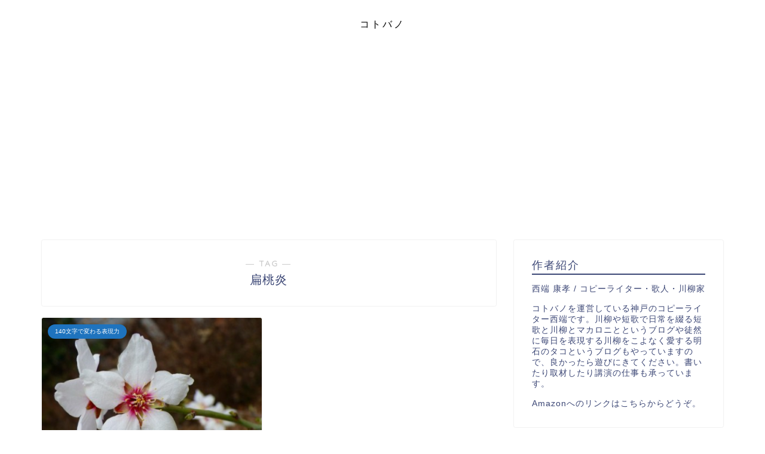

--- FILE ---
content_type: text/html; charset=utf-8
request_url: https://www.google.com/recaptcha/api2/aframe
body_size: 267
content:
<!DOCTYPE HTML><html><head><meta http-equiv="content-type" content="text/html; charset=UTF-8"></head><body><script nonce="kVqvXlWLpgEfJKlwuhgt9Q">/** Anti-fraud and anti-abuse applications only. See google.com/recaptcha */ try{var clients={'sodar':'https://pagead2.googlesyndication.com/pagead/sodar?'};window.addEventListener("message",function(a){try{if(a.source===window.parent){var b=JSON.parse(a.data);var c=clients[b['id']];if(c){var d=document.createElement('img');d.src=c+b['params']+'&rc='+(localStorage.getItem("rc::a")?sessionStorage.getItem("rc::b"):"");window.document.body.appendChild(d);sessionStorage.setItem("rc::e",parseInt(sessionStorage.getItem("rc::e")||0)+1);localStorage.setItem("rc::h",'1769025344088');}}}catch(b){}});window.parent.postMessage("_grecaptcha_ready", "*");}catch(b){}</script></body></html>

--- FILE ---
content_type: application/javascript
request_url: https://ad.jp.ap.valuecommerce.com/servlet/jsbanner?sid=3070257&pid=886954161
body_size: 954
content:
if(typeof(__vc_paramstr) === "undefined"){__vc_paramstr = "";}if(!__vc_paramstr && location.ancestorOrigins){__vc_dlist = location.ancestorOrigins;__vc_srcurl = "&_su="+encodeURIComponent(document.URL);__vc_dlarr = [];__vc_paramstr = "";for ( var i=0, l=__vc_dlist.length; l>i; i++ ) {__vc_dlarr.push(__vc_dlist[i]);}__vc_paramstr = "&_su="+encodeURIComponent(document.URL);if (__vc_dlarr.length){__vc_paramstr = __vc_paramstr + "&_dl=" + encodeURIComponent(__vc_dlarr.join(','));}}document.write("<A TARGET='_top' HREF='//ck.jp.ap.valuecommerce.com/servlet/referral?va=2140849&sid=3070257&pid=886954161&vcid=TFn2yHQ4Rk1UV4E0LNgNDTtNYthGQCGZWRXglrmgiH2-GQUW_ClL4kaKrQqjxokukfxOZh0WTW-EEZ2DPMNbyA&vcpub=0.668466"+__vc_paramstr+"' rel='nofollow'><IMG BORDER=0 SRC='//i.imgvc.com/vc/images/00/20/aa/b1.jpeg'></A>");